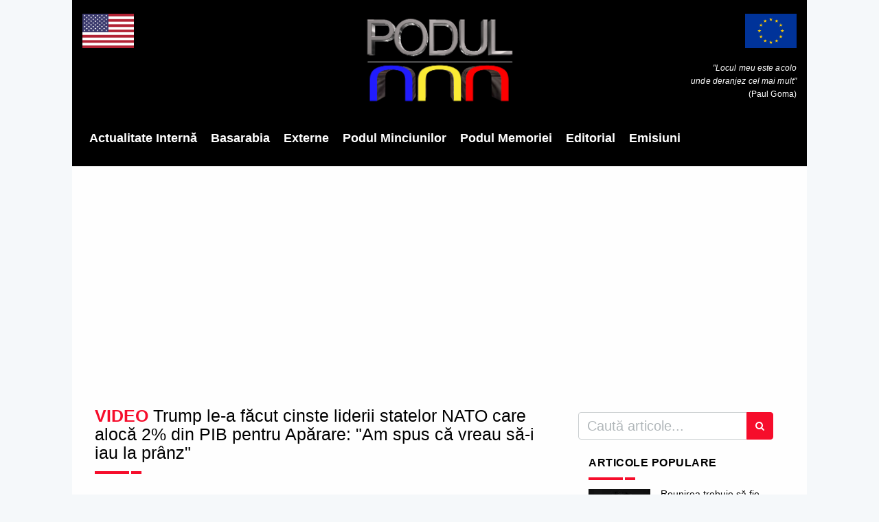

--- FILE ---
content_type: text/html; charset=UTF-8
request_url: https://podul.ro/articol/8347/video-trump-le-a-facut-cinste-liderii-statelor-nato-care-aloca-2-din-pib-pentru-aparare-am-spus-ca-vreau-sa-i-iau-la-pranz
body_size: 9499
content:
<!DOCTYPE html><html
lang="ro"><head><title>VIDEO Trump le-a făcut cinste liderii statelor NATO care alocă 2% din PIB pentru Apărare: &quot;Am spus că vreau să-i iau la prânz&quot; | Podul</title><meta
charset="utf-8"><meta
name="author"
content="Podul"
><meta
name="publication"
content="Podul"
><meta
http-equiv="X-UA-Compatible"
content="IE=edge"
><meta
name="viewport"
content="width=device-width, initial-scale=1, maximum-scale=1"
><meta
name="csrf-token"
content="WvK5uXMLtDk9q3KHHGlYX0cNMpr2000o3ql1mkCG"
><meta
name="description"
content=""
><meta
name="keywords"
content=""
><link
rel="apple-touch-icon"
sizes="57x57"
href="https://admin.podul.ro/images/2396c4cd4245eeb9e97c43a48b6f98d1-ct=57+57.png"
><link
rel="apple-touch-icon"
sizes="60x60"
href="https://admin.podul.ro/images/2396c4cd4245eeb9e97c43a48b6f98d1-ct=60+60.png"
><link
rel="apple-touch-icon"
sizes="72x72"
href="https://admin.podul.ro/images/2396c4cd4245eeb9e97c43a48b6f98d1-ct=72+72.png"
><link
rel="apple-touch-icon"
sizes="76x76"
href="https://admin.podul.ro/images/2396c4cd4245eeb9e97c43a48b6f98d1-ct=76+76.png"
><link
rel="apple-touch-icon"
sizes="114x114"
href="https://admin.podul.ro/images/2396c4cd4245eeb9e97c43a48b6f98d1-ct=114+114.png"
><link
rel="apple-touch-icon"
sizes="120x120"
href="https://admin.podul.ro/images/2396c4cd4245eeb9e97c43a48b6f98d1-ct=120+120.png"
><link
rel="apple-touch-icon"
sizes="144x144"
href="https://admin.podul.ro/images/2396c4cd4245eeb9e97c43a48b6f98d1-ct=144+144.png"
><link
rel="apple-touch-icon"
sizes="152x152"
href="https://admin.podul.ro/images/2396c4cd4245eeb9e97c43a48b6f98d1-ct=152+152.png"
><link
rel="apple-touch-icon"
sizes="180x180"
href="https://admin.podul.ro/images/2396c4cd4245eeb9e97c43a48b6f98d1-ct=180+180.png"
><link
rel="icon"
type="image/png"
sizes="16x16"
href="https://admin.podul.ro/images/2396c4cd4245eeb9e97c43a48b6f98d1-ct=16+16.png"
><link
rel="icon"
type="image/png"
sizes="32x32"
href="https://admin.podul.ro/images/2396c4cd4245eeb9e97c43a48b6f98d1-ct=32+32.png"
><link
rel="icon"
type="image/png"
sizes="96x96"
href="https://admin.podul.ro/images/2396c4cd4245eeb9e97c43a48b6f98d1-ct=96+96.png"
><link
rel="icon"
type="image/png"
sizes="192x192"
href="https://admin.podul.ro/images/2396c4cd4245eeb9e97c43a48b6f98d1-ct=192+192.png"
><meta
name="msapplication-TileImage"
content="https://admin.podul.ro/images/2396c4cd4245eeb9e97c43a48b6f98d1-ct=144+144.png"
><link
rel="manifest"
href="https://podul.ro/favicon/manifest.json"
><meta
name="msapplication-TileColor"
content="#ffffff"
><meta
name="theme-color"
content="#ffffff"
><meta
property="fb:app_id"
content="627310381356507"
/><link
rel="stylesheet"
type="text/css"
href="/css/preloader.css"
><link
rel="stylesheet"
type="text/css"
href="/css/app.css"
><link
rel="stylesheet"
type="text/css"
href="/static/css/font-awesome.css"
> <script>window.Laravel={"csrfToken":"WvK5uXMLtDk9q3KHHGlYX0cNMpr2000o3ql1mkCG"};</script> <meta
name="facebook-domain-verification" content="69tp3p61kgxaawjajgvzzjd89hzhyh" /><link
rel="canonical"
href="https://podul.ro/articol/8347/video-trump-le-a-facut-cinste-liderii-statelor-nato-care-aloca-2-din-pib-pentru-aparare-am-spus-ca-vreau-sa-i-iau-la-pranz"/><meta
property="og:type"
content="article"
/><meta
name="twitter:card"
content="summary"
/><meta
property="og:title"
content="VIDEO Trump le-a făcut cinste liderii statelor NATO care alocă 2% din PIB pentru Apărare: &quot;Am spus că vreau să-i iau la prânz&quot;"
/><meta
property="og:url"
href="https://podul.ro/articol/8347/video-trump-le-a-facut-cinste-liderii-statelor-nato-care-aloca-2-din-pib-pentru-aparare-am-spus-ca-vreau-sa-i-iau-la-pranz"/><meta
name="twitter:title"
content="VIDEO Trump le-a făcut cinste liderii statelor NATO care alocă 2% din PIB pentru Apărare: &quot;Am spus că vreau să-i iau la prânz&quot;"
/><meta
name="twitter:url"
href="https://podul.ro/articol/8347/video-trump-le-a-facut-cinste-liderii-statelor-nato-care-aloca-2-din-pib-pentru-aparare-am-spus-ca-vreau-sa-i-iau-la-pranz"/><meta
property="article:published_time"
content="2019-12-05T00:00:00+02:00"
/><meta
name="publish_date"
property="og:publish_date"
content="2019-12-05T00:00:00+02:00"
/><meta
property="og:image"
content="https://admin.podul.ro/images/43e18d791126af2f738c3ccaf1352992-ft=1200+627.jpeg"
/><meta
name="twitter:image"
content="https://admin.podul.ro/images/43e18d791126af2f738c3ccaf1352992-ft=1200+627.jpeg"
/><meta
property="og:image:width"
content="1200"
><meta
property="og:image:height"
content="627"
><meta
property="og:image"
content="https://admin.podul.ro/images/43e18d791126af2f738c3ccaf1352992-ft=400+400.jpeg"
/><meta
property="og:image:width"
content="400"
><meta
property="og:image:height"
content="400"
><meta
name="citation_authors"
content="Flavius Cernat"
/><meta
name="og:author"
content="Flavius Cernat"
/><meta
property="og:description"
content="Jurnalista Ramona Avramescu a postat un filmuleț pe contul său de Facebook în care președintele SUA, Donald Trump, li se adresează cu apelativul ”cei cu două procente”..."
/><meta
name="twitter:description"
content="Jurnalista Ramona Avramescu a postat un filmuleț pe contul său de Facebook în care președintele SUA, Donald Trump, li se adresează cu apelativul ”cei cu două procente”..."
/></head><body><header><div
class="mobile-menu-area navbar-fixed-top hidden-sm hidden-md hidden-lg">
<nav
class="mobile-menu"
id="mobile-menu"
><div
class="sidebar-nav"><ul
class="nav side-menu"><li
class="sidebar-search"><form
method="get"
action="https://podul.ro/c%C4%83utare"
><div
class="input-group search-area">
<input
type="text"
class="form-control"
placeholder="căutați articole..."
name="q"
value=""
><div
class="input-group-btn">
<button
class="btn btn-search"
type="submit"
>
<i
class="fa fa-search"
aria-hidden="true"
></i>
</button></div></div></form></li><li
 >
<a
href="/categorie/3/actualitate-interna">Actualitate Internă</a></li><li
 >
<a
href="https://podul.md">Basarabia</a></li><li
 >
<a
href="/categorie/4/externe">Externe</a></li><li
 >
<a
href="/categorie/5/podul-minciunilor">Podul Minciunilor</a></li><li
 >
<a
href="/categorie/6/podul-memoriei">Podul Memoriei</a></li><li
 >
<a
href="/categorie/7/editorial">Editorial</a></li><li
 >
<a
href="/emisiuni">Emisiuni</a></li></ul></div>
</nav><div
class="container"><div
id="showLeft"
class="nav-icon"
>
<span></span>
<span></span>
<span></span>
<span></span></div></div></div><div
class="headerMenu relative"
><div
class="top_banner_wrap"><div
class="row"><div
class="col-xs-3 col-md-4 col-sm-4 hidden-xs"><div
class="us-flag">
<img
class="img-responsive"
src="/static/images/us.png"
alt="Steagul Uniunii Europene"
title="Steagul Uniunii Europene"
></div></div><div
class="col-xs-12 col-md-4 col-sm-4"><div
class="header-logo">
<a
href="https://podul.ro">
<img
class="img-responsive"
src="/static/images/logo_new.png"
alt="Podul"
title="Podul"
>
</a></div></div><div
class="col-xs-3 col-md-4 col-sm-4 hidden-xs"><div
class="europe-flag">
<img
class="img-responsive"
src="/static/images/europe.png"
alt="Steagul Uniunii Europene"
title="Steagul Uniunii Europene"
><p
class="eu-tagline"
>
<i>"Locul meu este acolo<br>unde deranjez cel mai mult"</i><br>(Paul Goma)</p></div></div></div></div><div
class="menu-container hidden-xs">
<nav
class="navbar"><div
class="collapse navbar-collapse"><ul
class="nav navbar-nav"><li
 >
<a
href="/categorie/3/actualitate-interna"
>Actualitate Internă</a></li><li
 >
<a
href="https://podul.md"
target="_blank"
>Basarabia</a></li><li
 >
<a
href="/categorie/4/externe"
>Externe</a></li><li
 >
<a
href="/categorie/5/podul-minciunilor"
>Podul Minciunilor</a></li><li
 >
<a
href="/categorie/6/podul-memoriei"
>Podul Memoriei</a></li><li
 >
<a
href="/categorie/7/editorial"
>Editorial</a></li><li
 >
<a
href="/emisiuni"
>Emisiuni</a></li></ul></div>
</nav></div><div
class="menu-container hidden-search-bar"
id="menu-search-form"
><form
method="get"
action="https://podul.ro/c%C4%83utare"
class="menu-search-bar-form"
><div
class="input-group search-area">
<input
type="text"
class="form-control"
placeholder="Caută articole..."
name="q"
value=""
><div
class="input-group-btn">
<button
class="btn btn-search"
type="submit"
>
<i
class="fa fa-search"
aria-hidden="true"
></i>
</button></div></div></form></div></div>
</header><section
class="article"><div
class="col-md-8"><div
class="col-sm-12"><div
class="banner-add">
<ins
data-revive-zoneid="195" data-revive-id="09334c2489c792743020835dcc589902"></ins></div>
<br></div><h1 class="article-title">
<b
class="ex">VIDEO</b> Trump le-a făcut cinste liderii statelor NATO care alocă 2% din PIB pentru Apărare: "Am spus că vreau să-i iau la prânz"</h1><div
class="col-sm-12"><div
class="banner-add">
<ins
data-revive-zoneid="196" data-revive-id="09334c2489c792743020835dcc589902"></ins></div>
<br></div><div
class="headding-border"></div><div
class="article-category-title"><h5>
<a
href="https://podul.ro/categorie/4/externe"
>
<span>Externe</span>
</a></h5></div><div
class="date"><ul><li>
<i
class="fa fa-user"></i>
<a
href="https://podul.ro/autor/40/flavius-cernat"
>
Flavius Cernat
</a></li><li>
<i
class="fa fa-clock-o"></i>
Dec 5, 2019
14:21</li><li>
<i
class="fa fa-eye"></i>
1971</li></ul></div><div
class="post-wrapper post-grid-8 wow fadeIn"
data-wow-duration="2s"
><div
class="post-thumb img-zoom-in">
<a
href="https://admin.podul.ro/images/43e18d791126af2f738c3ccaf1352992-ct=1200+1200.webp"
class="gallery-lightbox"
>
<img
class="img-responsive post-image"
src="https://admin.podul.ro/images/43e18d791126af2f738c3ccaf1352992-ft=777+441.webp"
alt="VIDEO Trump le-a făcut cinste liderii statelor NATO care alocă 2% din PIB pentru Apărare: &quot;Am spus că vreau să-i iau la prânz&quot;"
/>
</a></div></div><div
class="social"><ul><li>
<a
class="facebook social_share pointer"
data-type="fb"
>
<i
class="fa fa-facebook"></i>
</a></li><li>
<a
class="twitter social_share pointer"
data-type="twitter"
>
<i
class="fa fa-twitter"></i>
</a></li><li>
<a
class="linkedin social_share pointer"
data-type="linkedin"
>
<i
class="fa fa-linkedin"></i>
</a></li><li>
<a
class="telegram social_share pointer"
data-type="telegram"
>
<svg
fill="currentColor" width="16px"  viewBox="0 0 48 48" xmlns="http://www.w3.org/2000/svg">
<path
d="M41.4193 7.30899C41.4193 7.30899 45.3046 5.79399 44.9808 9.47328C44.8729 10.9883 43.9016 16.2908 43.1461 22.0262L40.5559 39.0159C40.5559 39.0159 40.3401 41.5048 38.3974 41.9377C36.4547 42.3705 33.5408 40.4227 33.0011 39.9898C32.5694 39.6652 24.9068 34.7955 22.2086 32.4148C21.4531 31.7655 20.5897 30.4669 22.3165 28.9519L33.6487 18.1305C34.9438 16.8319 36.2389 13.8019 30.8426 17.4812L15.7331 27.7616C15.7331 27.7616 14.0063 28.8437 10.7686 27.8698L3.75342 25.7055C3.75342 25.7055 1.16321 24.0823 5.58815 22.459C16.3807 17.3729 29.6555 12.1786 41.4193 7.30899Z"/>
</svg>
</a></li><li>
<a
class="whatsapp social_share pointer"
data-type="whatsapp"
>
<i
class="fa fa-whatsapp"></i>
</a></li></ul></div><div
class="articleContent"><div
class="col-sm-12"><div
class="banner-add">
<ins
data-revive-zoneid="194" data-revive-id="09334c2489c792743020835dcc589902"></ins></div>
<br></div><p>Jurnalista Ramona Avramescu a postat un filmuleț pe contul său de&nbsp;Facebook&nbsp;&icirc;n care președintele SUA, <strong>Donald Trump</strong>, li se adresează cu apelativul<em> &rdquo;cei cu două procente&rdquo;</em> (<span
style="text-decoration: underline;">&rdquo;the two percenters&rdquo;</span>) șefilor de stat și guvern din țările NATO care alocă cel puțin 2% din PIB pentru domeniul Apărării. Formularea a&nbsp; fost folosită la pr&acirc;nzul oferit de Trump acestora. <em>&rdquo;Fac eu cinste&rdquo;</em>, a mai spus Trump.</p><p><em>&rdquo;Am spus că vreau să-i iau pe cei cu două procente la pr&acirc;nz. Le spun afectuos &rdquo;cei cu două procente&rdquo;, dar vreau să-i iau la pr&acirc;nz așa că fac eu cinste&rdquo;, a spus Donald Trump la pr&acirc;nzul la care au participat, pe l&acirc;ngă &rdquo;cei două procente&rdquo;</em>, printre care s-a aflat și Klaus Iohannis, dar și secretarul general al NATO, Jens Stoltenberg.</p><p>Subiectul alocărilor sub 2% din PIB a fost din nou un motiv de tensiune la Summitul NATO de la Londra. Preşedintele american Donald Trump a vorbit miercuri despre &rdquo;ipocrizia&rdquo; premierului canadian Justin Trudeau, după ce acesta a fost surprins de camerele de filmat făc&acirc;nd aluzii ironice la adresa lui &icirc;ntr-o discuţie amicală cu preşedintele francez Emmanuel Macron şi cu premierul britanic Boris Johnson, relatează&nbsp;<a
href="https://www.reuters.com/">reuters.com</a>.</p><p>Vezi video mai jos:</p><div
class="embed-responsive  embed-responsive-16by9 ">
<iframe
class="embed-responsive-item"
src="https://www.facebook.com/plugins/video.php?allowfullsscreen=true&autoplay=false&href=https://www.facebook.com/watch/?v="
style="border:none;overflow:hidden;" scrolling="no" frameborder="0"
allowfullscreen="true" allow="autoplay; clipboard-write; encrypted-media; picture-in-picture; web-share"
></iframe></div>
<br><div
class="clearfix"></div></div><div
class="donation-message">
„Podul” este o publicație independentă, axată pe lupta anticorupție, apărarea statului de drept, promovarea
valorilor europene și euroatlantice, dezvăluirea cârdășiilor economico-financiare transpartinice. Nu avem preferințe
politice și nici nu suntem conectați financiar cu grupuri de interese ilegitime. Niciun text publicat pe site-ul
nostru nu se supune altor rigori editoriale, cu excepția celor din Codul deontologic al jurnalistului. Ne puteți
sprijini în demersurile noastre jurnalistice oneste printr-o contribuție financiară în contul nostru Patreon care
poate fi accesat
<a
class="article-link-blue"
href="https://www.patreon.com/podul"
>AICI</a>.</div><div
class="tags"><ul><li>
<a
href="https://podul.ro/etichet%C4%83/279/sua"
>
sua
</a></li><li>
<a
href="https://podul.ro/etichet%C4%83/342/donald-trump"
>
donald trump
</a></li><li>
<a
href="https://podul.ro/etichet%C4%83/366/nato"
>
nato
</a></li><li>
<a
href="https://podul.ro/etichet%C4%83/560/pib"
>
pib
</a></li><li>
<a
href="https://podul.ro/etichet%C4%83/4193/londra"
>
londra
</a></li><li>
<a
href="https://podul.ro/etichet%C4%83/9393/2"
>
2%
</a></li></ul></div><div
class="social-message"
style="font-size: 16px;"
>
Dacă v-a plăcut articolul vă invităm să vă alăturați cu un like comunității de cititori de pe pagina noastră de
Facebook
<a
class="article-link-blue"
href="https://www.facebook.com/PodulRo/"
>Podul</a>.</div>
<br><div
class="copyright-message mb-20"
style="font-size: 16px;"
>
<strong>
<i>
Acest articol este proprietatea Podul.ro și este protejat de legea drepturilor de autor. Orice preluare a
continutului se poate face DOAR cu citarea sursei și cu LINK ACTIV către pagina acestui articol.
</i>
</strong></div><div
class="clearfix"></div><div
class="row article-ads"><div
class="col-sm-6"></div><div
class="col-sm-6"></div></div><div
class="clearfix"></div><div
class="row related-articles-row"><div
class="related-news-inner"><h3 class="category-headding ">
Articole similare</h3><div
class="headding-border"></div><div
class="row"><div
class="col-xs-12 col-md-4 col-sm-4 hidden-xs"><div
class="standard-item"><div
class="post-wrapper wow fadeIn"
data-wow-duration="1s"
><div
class="post-thumb img-zoom-in">
<a
href="https://podul.ro/articol/17746/[base64]"
>
<img
class="img-responsive margin-auto"
src="https://admin.podul.ro/images/0634a16931d53b481c6c3c7c97bb5f69-ft=214+126.webp"
alt="Începem anul 2026 așa cum am început și anii trecuți: cu memoria partizanului făgărășan Ion Gavrilă Ogoranu, inamicul public nr. 1 al Securității. Un filoamerican desăvârșit, un inamic al Rusiei și un mare susținător al NATO. ”Pentru noi lupta nu se va încheia decât atunci când ni se vor bate cuie în sicriu”, spunea Ogoranu. Numai că lupta continuă și acum"
/>
</a></div></div><div
class="post-info-white"><h2
class="post-title"
title="Începem anul 2026 așa cum am început și anii trecuți: cu memoria partizanului făgărășan Ion Gavrilă Ogoranu, inamicul public nr. 1 al Securității. Un filoamerican desăvârșit, un inamic al Rusiei și un mare susținător al NATO. ”Pentru noi lupta nu se va încheia decât atunci când ni se vor bate cuie în sicriu”, spunea Ogoranu. Numai că lupta continuă și acum"
>
<a
href="https://podul.ro/articol/17746/[base64]"
>
Începem anul 2026 așa cum am început și anii trecuți: cu memoria partizanului făgărășan Ion Gavrilă Ogoranu, inamicul public nr. 1 al Securității. Un filoamerican desăvârșit, un inamic al Rusiei și un mare susținător al NATO. ”Pentru noi lupta nu se va încheia decât atunci când ni se vor bate cuie în sicriu”, spunea Ogoranu. Numai că lupta continuă și acum
</a></h2><div
class="post-editor-date"><div
class="date article-details"><ul><li>
<i
class="fa fa-user"></i>
<a
href="https://podul.ro/autor/15/razvan-gheorghe"
>
Răzvan Gheorghe
</a></li><li>
<i
class="fa fa-clock-o"></i>
Jan 1,  2026</li><li>
<i
class="fa fa-eye"></i>
11189</li></ul></div><div
class="post-author-comment"></div></div></div></div></div><div
class="col-xs-12 col-md-4 col-sm-4 hidden-xs"><div
class="standard-item"><div
class="post-wrapper wow fadeIn"
data-wow-duration="1s"
><div
class="post-thumb img-zoom-in">
<a
href="https://podul.ro/articol/27095/zelenski-admite-ca-in-prezent-nu-dispune-de-resorturile-necesare-pentru-a-recupera-crimeea-dar-ramane-ferm-pe-pozitii-si-nu-e-dispus-sa-faca-concesii-ce-spune-in-privinta-aderarii-ucrainei-la-nato"
>
<img
class="img-responsive margin-auto"
src="https://admin.podul.ro/images/faca7b303f735bfb2a26697f6e496e28-ft=214+126.webp"
alt="Zelenski admite că în prezent nu dispune de resorturile necesare pentru a recupera Crimeea, dar rămâne ferm pe poziții și nu e dispus să facă concesii. Ce spune în privința aderării Ucrainei la NATO"
/>
</a></div></div><div
class="post-info-white"><h2
class="post-title"
title="Zelenski admite că în prezent nu dispune de resorturile necesare pentru a recupera Crimeea, dar rămâne ferm pe poziții și nu e dispus să facă concesii. Ce spune în privința aderării Ucrainei la NATO"
>
<a
href="https://podul.ro/articol/27095/zelenski-admite-ca-in-prezent-nu-dispune-de-resorturile-necesare-pentru-a-recupera-crimeea-dar-ramane-ferm-pe-pozitii-si-nu-e-dispus-sa-faca-concesii-ce-spune-in-privinta-aderarii-ucrainei-la-nato"
>
Zelenski admite că în prezent nu dispune de resorturile necesare pentru a recupera Crimeea, dar rămâne ferm pe poziții și nu e dispus să facă concesii. Ce spune în privința aderării Ucrainei la NATO
</a></h2><div
class="post-editor-date"><div
class="date article-details"><ul><li>
<i
class="fa fa-user"></i>
<a
href="https://podul.ro/autor/8/acp"
>
ACP
</a></li><li>
<i
class="fa fa-clock-o"></i>
Dec 10,  2025</li><li>
<i
class="fa fa-eye"></i>
1107</li></ul></div><div
class="post-author-comment"></div></div></div></div></div><div
class="col-xs-12 col-md-4 col-sm-4 hidden-xs"><div
class="standard-item"><div
class="post-wrapper wow fadeIn"
data-wow-duration="1s"
><div
class="post-thumb img-zoom-in">
<a
href="https://podul.ro/articol/27111/[base64]"
>
<img
class="img-responsive margin-auto"
src="https://admin.podul.ro/images/cee4f18dc5bd64968e217d7c4264df28-ft=214+126.webp"
alt="Cancelarul german Friedrich Merz: Europa nu mai poate conta pe SUA așa cum o făcea odinioară / Un expert avertizează că izolaționismul american poate continua și după mandatul republicanului Donald Trump"
/>
</a></div></div><div
class="post-info-white"><h2
class="post-title"
title="Cancelarul german Friedrich Merz: Europa nu mai poate conta pe SUA așa cum o făcea odinioară / Un expert avertizează că izolaționismul american poate continua și după mandatul republicanului Donald Trump"
>
<a
href="https://podul.ro/articol/27111/[base64]"
>
Cancelarul german Friedrich Merz: Europa nu mai poate conta pe SUA așa cum o făcea odinioară / Un expert avertizează că izolaționismul american poate continua și după mandatul republicanului Donald Trump
</a></h2><div
class="post-editor-date"><div
class="date article-details"><ul><li>
<i
class="fa fa-user"></i>
<a
href="https://podul.ro/autor/8/acp"
>
ACP
</a></li><li>
<i
class="fa fa-clock-o"></i>
Dec 15,  2025</li><li>
<i
class="fa fa-eye"></i>
498</li></ul></div><div
class="post-author-comment"></div></div></div></div></div><div
class="visible-xs col-xs-12"><div
id="content-slide-3"
class="owl-carousel owl-theme"
><div
class="col-xs-12"><div
class="standard-item"><div
class="post-wrapper wow fadeIn"
data-wow-duration="1s"
><div
class="post-thumb img-zoom-in">
<a
href="https://podul.ro/articol/17746/[base64]"
>
<img
class="img-responsive margin-auto"
src="https://admin.podul.ro/images/0634a16931d53b481c6c3c7c97bb5f69-ft=214+126.webp"
alt="Începem anul 2026 așa cum am început și anii trecuți: cu memoria partizanului făgărășan Ion Gavrilă Ogoranu, inamicul public nr. 1 al Securității. Un filoamerican desăvârșit, un inamic al Rusiei și un mare susținător al NATO. ”Pentru noi lupta nu se va încheia decât atunci când ni se vor bate cuie în sicriu”, spunea Ogoranu. Numai că lupta continuă și acum"
/>
</a></div></div><div
class="post-info-white"><h2
class="post-title"
title="Începem anul 2026 așa cum am început și anii trecuți: cu memoria partizanului făgărășan Ion Gavrilă Ogoranu, inamicul public nr. 1 al Securității. Un filoamerican desăvârșit, un inamic al Rusiei și un mare susținător al NATO. ”Pentru noi lupta nu se va încheia decât atunci când ni se vor bate cuie în sicriu”, spunea Ogoranu. Numai că lupta continuă și acum"
>
<a
href="https://podul.ro/articol/17746/[base64]"
>
Începem anul 2026 așa cum am început și anii trecuți: cu memoria partizanului făgărășan Ion Gavrilă Ogoranu, inamicul public nr. 1 al Securității. Un filoamerican desăvârșit, un inamic al Rusiei și un mare susținător al NATO. ”Pentru noi lupta nu se va încheia decât atunci când ni se vor bate cuie în sicriu”, spunea Ogoranu. Numai că lupta continuă și acum
</a></h2><div
class="post-editor-date"><div
class="date article-details"><ul><li>
<i
class="fa fa-user"></i>
<a
href="https://podul.ro/autor/15/razvan-gheorghe"
>
Răzvan Gheorghe
</a></li><li>
<i
class="fa fa-clock-o"></i>
Jan 1,  2026</li><li>
<i
class="fa fa-eye"></i>
11189</li></ul></div><div
class="post-author-comment"></div></div></div></div></div><div
class="col-xs-12"><div
class="standard-item"><div
class="post-wrapper wow fadeIn"
data-wow-duration="1s"
><div
class="post-thumb img-zoom-in">
<a
href="https://podul.ro/articol/27095/zelenski-admite-ca-in-prezent-nu-dispune-de-resorturile-necesare-pentru-a-recupera-crimeea-dar-ramane-ferm-pe-pozitii-si-nu-e-dispus-sa-faca-concesii-ce-spune-in-privinta-aderarii-ucrainei-la-nato"
>
<img
class="img-responsive margin-auto"
src="https://admin.podul.ro/images/faca7b303f735bfb2a26697f6e496e28-ft=214+126.webp"
alt="Zelenski admite că în prezent nu dispune de resorturile necesare pentru a recupera Crimeea, dar rămâne ferm pe poziții și nu e dispus să facă concesii. Ce spune în privința aderării Ucrainei la NATO"
/>
</a></div></div><div
class="post-info-white"><h2
class="post-title"
title="Zelenski admite că în prezent nu dispune de resorturile necesare pentru a recupera Crimeea, dar rămâne ferm pe poziții și nu e dispus să facă concesii. Ce spune în privința aderării Ucrainei la NATO"
>
<a
href="https://podul.ro/articol/27095/zelenski-admite-ca-in-prezent-nu-dispune-de-resorturile-necesare-pentru-a-recupera-crimeea-dar-ramane-ferm-pe-pozitii-si-nu-e-dispus-sa-faca-concesii-ce-spune-in-privinta-aderarii-ucrainei-la-nato"
>
Zelenski admite că în prezent nu dispune de resorturile necesare pentru a recupera Crimeea, dar rămâne ferm pe poziții și nu e dispus să facă concesii. Ce spune în privința aderării Ucrainei la NATO
</a></h2><div
class="post-editor-date"><div
class="date article-details"><ul><li>
<i
class="fa fa-user"></i>
<a
href="https://podul.ro/autor/8/acp"
>
ACP
</a></li><li>
<i
class="fa fa-clock-o"></i>
Dec 10,  2025</li><li>
<i
class="fa fa-eye"></i>
1107</li></ul></div><div
class="post-author-comment"></div></div></div></div></div><div
class="col-xs-12"><div
class="standard-item"><div
class="post-wrapper wow fadeIn"
data-wow-duration="1s"
><div
class="post-thumb img-zoom-in">
<a
href="https://podul.ro/articol/27111/[base64]"
>
<img
class="img-responsive margin-auto"
src="https://admin.podul.ro/images/cee4f18dc5bd64968e217d7c4264df28-ft=214+126.webp"
alt="Cancelarul german Friedrich Merz: Europa nu mai poate conta pe SUA așa cum o făcea odinioară / Un expert avertizează că izolaționismul american poate continua și după mandatul republicanului Donald Trump"
/>
</a></div></div><div
class="post-info-white"><h2
class="post-title"
title="Cancelarul german Friedrich Merz: Europa nu mai poate conta pe SUA așa cum o făcea odinioară / Un expert avertizează că izolaționismul american poate continua și după mandatul republicanului Donald Trump"
>
<a
href="https://podul.ro/articol/27111/[base64]"
>
Cancelarul german Friedrich Merz: Europa nu mai poate conta pe SUA așa cum o făcea odinioară / Un expert avertizează că izolaționismul american poate continua și după mandatul republicanului Donald Trump
</a></h2><div
class="post-editor-date"><div
class="date article-details"><ul><li>
<i
class="fa fa-user"></i>
<a
href="https://podul.ro/autor/8/acp"
>
ACP
</a></li><li>
<i
class="fa fa-clock-o"></i>
Dec 15,  2025</li><li>
<i
class="fa fa-eye"></i>
498</li></ul></div><div
class="post-author-comment"></div></div></div></div></div></div></div></div></div></div></div>
<section
class="sidebar"><div
class="col-md-4"><div
class="row"><div
class="hidden-xs"><form
method="get" action="https://podul.ro/c%C4%83utare" class="search-form"><div
class="input-group search-area">
<input
type="text" class="form-control" placeholder="Caută articole..." name="q"
value=""><div
class="input-group-btn">
<button
class="btn btn-search" type="submit"><i
class="fa fa-search" aria-hidden="true"></i></button></div></div></form></div><div
class="hidden-sm hidden-xs"><div
class="col-md-12"><div
class="tab-inner"><h3 class="category-headding ">Articole populare</h3><div
class="headding-border"></div><div
class="tab_content"><div
class="tab-item-inner"><div
class="xsmall-item"><div
class="box-item wow fadeIn"
data-wow-duration="1s"
><div
class="img-thumb">
<a
href="https://podul.ro/articol/27230/reunirea-trebuie-sa-fie-proiectul-de-tara-al-romaniei"
>
<img
class="img-responsive"
src="https://admin.podul.ro/images/2a27f55bdd31af6a2a1936152729e9d7-ft=90+80.webp"
alt="Reunirea trebuie să fie proiectul de țară al României"
/>
</a></div><div
class="item-details"><h3
class="title"
title="Reunirea trebuie să fie proiectul de țară al României"
>
<a
href="https://podul.ro/articol/27230/reunirea-trebuie-sa-fie-proiectul-de-tara-al-romaniei"
>
Reunirea trebuie să fie proiectul de țară al României
</a></h3><h4
class="subtitle"
title="Răzvan Gheorghe"
>
<a
href="https://podul.ro/autor/15/razvan-gheorghe"
>
<i
class="fa fa-user pr-5"></i>
Răzvan Gheorghe
</a></h4><div
class="post-editor-date"><div
class="post-date">
<i
class="fa fa-clock-o"></i>
Jan 15,  2026</div><div
class="post-author-comment hidden-sm">
<i
class="fa fa-eye"></i>
3960</div></div></div></div></div><div
class="xsmall-item"><div
class="box-item wow fadeIn"
data-wow-duration="1s"
><div
class="img-thumb">
<a
href="https://podul.ro/articol/27212/[base64]"
>
<img
class="img-responsive"
src="https://admin.podul.ro/images/f829c530cccc30eb2e7aae96fe28f948-ft=90+80.webp"
alt="Rudele militarilor ruși trimiși în Ucraina reclamă abuzuri înfiorătoare din partea comandanților:  agresiuni sexuale, violuri, umilințe și tortură pentru a obține de la soldați toți banii plătiți de Moscova pentru război"
/>
</a></div><div
class="item-details"><h3
class="title"
title="Rudele militarilor ruși trimiși în Ucraina reclamă abuzuri înfiorătoare din partea comandanților:  agresiuni sexuale, violuri, umilințe și tortură pentru a obține de la soldați toți banii plătiți de Moscova pentru război"
>
<a
href="https://podul.ro/articol/27212/[base64]"
>
Rudele militarilor ruși trimiși în Ucraina reclamă abuzuri înfiorătoare din partea comandanților:  agresiuni sexuale, violuri, umilințe și tortură pentru a obține de la soldați toți banii plătiți de Moscova pentru război
</a></h3><h4
class="subtitle"
title="Dodo Romniceanu"
>
<a
href="https://podul.ro/autor/3/dodo-romniceanu"
>
<i
class="fa fa-user pr-5"></i>
Dodo Romniceanu
</a></h4><div
class="post-editor-date"><div
class="post-date">
<i
class="fa fa-clock-o"></i>
Jan 13,  2026</div><div
class="post-author-comment hidden-sm">
<i
class="fa fa-eye"></i>
3888</div></div></div></div></div><div
class="xsmall-item"><div
class="box-item wow fadeIn"
data-wow-duration="1s"
><div
class="img-thumb">
<a
href="https://podul.ro/articol/27226/[base64]"
>
<img
class="img-responsive"
src="https://admin.podul.ro/images/5616fa6e6c2ff1562d97aa1961babe3a-ft=90+80.webp"
alt="VIDEO. Oana Lovin și Codruța Cerva au fost trimise în judecată în dosarul penal în care sunt acuzate că au snopit în bătaie un tânăr în primăvara lui 2021. Instanța a stabilit primul termen pentru luna februarie, cele două agresoare riscând să ajungă după gratii"
/>
</a></div><div
class="item-details"><h3
class="title"
title="VIDEO. Oana Lovin și Codruța Cerva au fost trimise în judecată în dosarul penal în care sunt acuzate că au snopit în bătaie un tânăr în primăvara lui 2021. Instanța a stabilit primul termen pentru luna februarie, cele două agresoare riscând să ajungă după gratii"
>
<a
href="https://podul.ro/articol/27226/[base64]"
>
VIDEO. Oana Lovin și Codruța Cerva au fost trimise în judecată în dosarul penal în care sunt acuzate că au snopit în bătaie un tânăr în primăvara lui 2021. Instanța a stabilit primul termen pentru luna februarie, cele două agresoare riscând să ajungă după gratii
</a></h3><h4
class="subtitle"
title="Dodo Romniceanu"
>
<a
href="https://podul.ro/autor/3/dodo-romniceanu"
>
<i
class="fa fa-user pr-5"></i>
Dodo Romniceanu
</a></h4><div
class="post-editor-date"><div
class="post-date">
<i
class="fa fa-clock-o"></i>
Jan 14,  2026</div><div
class="post-author-comment hidden-sm">
<i
class="fa fa-eye"></i>
3089</div></div></div></div></div><div
class="xsmall-item"><div
class="box-item wow fadeIn"
data-wow-duration="1s"
><div
class="img-thumb">
<a
href="https://podul.ro/articol/27229/[base64]"
>
<img
class="img-responsive"
src="https://admin.podul.ro/images/5f79a7e150dd8e3eb5c89312bbb01829-ft=90+80.webp"
alt="Reunirea cu Basarabia este firească, normală și necesară. Cerem Președinților, Guvernelor și Parlamentelor de la București și Chișinău să aibă curajul, demnitatea și clarviziunea istorică de a acționa dincolo de frică și amânări. Istoria nu va judeca intențiile, ci faptele"
/>
</a></div><div
class="item-details"><h3
class="title"
title="Reunirea cu Basarabia este firească, normală și necesară. Cerem Președinților, Guvernelor și Parlamentelor de la București și Chișinău să aibă curajul, demnitatea și clarviziunea istorică de a acționa dincolo de frică și amânări. Istoria nu va judeca intențiile, ci faptele"
>
<a
href="https://podul.ro/articol/27229/[base64]"
>
Reunirea cu Basarabia este firească, normală și necesară. Cerem Președinților, Guvernelor și Parlamentelor de la București și Chișinău să aibă curajul, demnitatea și clarviziunea istorică de a acționa dincolo de frică și amânări. Istoria nu va judeca intențiile, ci faptele
</a></h3><h4
class="subtitle"
title="Maria Cenușă"
>
<a
href="https://podul.ro/autor/2/maria-cenusa"
>
<i
class="fa fa-user pr-5"></i>
Maria Cenușă
</a></h4><div
class="post-editor-date"><div
class="post-date">
<i
class="fa fa-clock-o"></i>
Jan 14,  2026</div><div
class="post-author-comment hidden-sm">
<i
class="fa fa-eye"></i>
2696</div></div></div></div></div><div
class="xsmall-item"><div
class="box-item wow fadeIn"
data-wow-duration="1s"
><div
class="img-thumb">
<a
href="https://podul.ro/articol/27223/[base64]"
>
<img
class="img-responsive"
src="https://admin.podul.ro/images/d42403cd6b8a0f6f866c9ec24c93ed17-ft=90+80.webp"
alt="Consultantul politic Cristian Hrițuc, sfat pentru jurnaliștii și influencerii din R.Moldova: ”Nu îi mai jigniți pe jurnaliștii români” / În ultima vreme, în spațiul public al R.Moldova, crezându-se ce nu sunt, unii jurnaliști și influenceri băștinași au început să aibă o atitudine ironică, arogantă și superioară față de jurnaliștii din România. Ar fi indicat să vă redescoperiți lungul nasului"
/>
</a></div><div
class="item-details"><h3
class="title"
title="Consultantul politic Cristian Hrițuc, sfat pentru jurnaliștii și influencerii din R.Moldova: ”Nu îi mai jigniți pe jurnaliștii români” / În ultima vreme, în spațiul public al R.Moldova, crezându-se ce nu sunt, unii jurnaliști și influenceri băștinași au început să aibă o atitudine ironică, arogantă și superioară față de jurnaliștii din România. Ar fi indicat să vă redescoperiți lungul nasului"
>
<a
href="https://podul.ro/articol/27223/[base64]"
>
Consultantul politic Cristian Hrițuc, sfat pentru jurnaliștii și influencerii din R.Moldova: ”Nu îi mai jigniți pe jurnaliștii români” / În ultima vreme, în spațiul public al R.Moldova, crezându-se ce nu sunt, unii jurnaliști și influenceri băștinași au început să aibă o atitudine ironică, arogantă și superioară față de jurnaliștii din România. Ar fi indicat să vă redescoperiți lungul nasului
</a></h3><h4
class="subtitle"
title="Maria Cenușă"
>
<a
href="https://podul.ro/autor/2/maria-cenusa"
>
<i
class="fa fa-user pr-5"></i>
Maria Cenușă
</a></h4><div
class="post-editor-date"><div
class="post-date">
<i
class="fa fa-clock-o"></i>
Jan 14,  2026</div><div
class="post-author-comment hidden-sm">
<i
class="fa fa-eye"></i>
2415</div></div></div></div></div><div
class="xsmall-item"><div
class="box-item wow fadeIn"
data-wow-duration="1s"
><div
class="img-thumb">
<a
href="https://podul.ro/articol/27206/[base64]"
>
<img
class="img-responsive"
src="https://admin.podul.ro/images/a9e5d1fafe5261a049ae31e14c6ba049-ft=90+80.webp"
alt="Necunoscuta istorie a partizanului anti-sovietic Mihai Ciutac, un titan al rezistenței din Basarabia noastră. A împușcat NKVD-iști și activiști comuniști până la martiriul final. Un erou al României / ”Aveam o frică mare de Ciutac și oamenii lui” – mărturia unui milițian care l-a vânat / Grupul operativ al NKVD"
/>
</a></div><div
class="item-details"><h3
class="title"
title="Necunoscuta istorie a partizanului anti-sovietic Mihai Ciutac, un titan al rezistenței din Basarabia noastră. A împușcat NKVD-iști și activiști comuniști până la martiriul final. Un erou al României / ”Aveam o frică mare de Ciutac și oamenii lui” – mărturia unui milițian care l-a vânat / Grupul operativ al NKVD"
>
<a
href="https://podul.ro/articol/27206/[base64]"
>
Necunoscuta istorie a partizanului anti-sovietic Mihai Ciutac, un titan al rezistenței din Basarabia noastră. A împușcat NKVD-iști și activiști comuniști până la martiriul final. Un erou al României / ”Aveam o frică mare de Ciutac și oamenii lui” – mărturia unui milițian care l-a vânat / Grupul operativ al NKVD
</a></h3><h4
class="subtitle"
title="Gheorghe Marzencu"
>
<a
href="https://podul.ro/autor/117/gheorghe-marzencu"
>
<i
class="fa fa-user pr-5"></i>
Gheorghe Marzencu
</a></h4><div
class="post-editor-date"><div
class="post-date">
<i
class="fa fa-clock-o"></i>
Jan 12,  2026</div><div
class="post-author-comment hidden-sm">
<i
class="fa fa-eye"></i>
2355</div></div></div></div></div></div></div></div></div><div
class="col-sm-6 col-md-12 mb-20"></div><div
class="col-md-12"><div
class="tab-inner"><h3 class="category-headding ">Articole recomandate</h3><div
class="headding-border"></div><div
class="tab_content"><div
class="tab-item-inner"><div
class="xsmall-item"><div
class="box-item wow fadeIn"
data-wow-duration="1s"
><div
class="img-thumb">
<a
href="https://podul.ro/articol/27206/[base64]"
>
<img
class="img-responsive"
src="https://admin.podul.ro/images/a9e5d1fafe5261a049ae31e14c6ba049-ft=90+80.webp"
alt="Necunoscuta istorie a partizanului anti-sovietic Mihai Ciutac, un titan al rezistenței din Basarabia noastră. A împușcat NKVD-iști și activiști comuniști până la martiriul final. Un erou al României / ”Aveam o frică mare de Ciutac și oamenii lui” – mărturia unui milițian care l-a vânat / Grupul operativ al NKVD"
/>
</a></div><div
class="item-details"><h3
class="title"
title="Necunoscuta istorie a partizanului anti-sovietic Mihai Ciutac, un titan al rezistenței din Basarabia noastră. A împușcat NKVD-iști și activiști comuniști până la martiriul final. Un erou al României / ”Aveam o frică mare de Ciutac și oamenii lui” – mărturia unui milițian care l-a vânat / Grupul operativ al NKVD"
>
<a
href="https://podul.ro/articol/27206/[base64]"
>
Necunoscuta istorie a partizanului anti-sovietic Mihai Ciutac, un titan al rezistenței din Basarabia noastră. A împușcat NKVD-iști și activiști comuniști până la martiriul final. Un erou al României / ”Aveam o frică mare de Ciutac și oamenii lui” – mărturia unui milițian care l-a vânat / Grupul operativ al NKVD
</a></h3><h4
class="subtitle"
title="Gheorghe Marzencu"
>
<a
href="https://podul.ro/autor/117/gheorghe-marzencu"
>
<i
class="fa fa-user pr-5"></i>
Gheorghe Marzencu
</a></h4><div
class="post-editor-date"><div
class="post-date">
<i
class="fa fa-clock-o"></i>
Jan 12,  2026</div><div
class="post-author-comment hidden-sm">
<i
class="fa fa-eye"></i>
2355</div></div></div></div></div><div
class="xsmall-item"><div
class="box-item wow fadeIn"
data-wow-duration="1s"
><div
class="img-thumb">
<a
href="https://podul.ro/articol/22366/culisele-unei-morti-indelung-controversate-cumplita-si-totodata-demna-sinucidere-a-partizanului-teodor-susman-seniorul-liderul-gruparii-de-rezistenta-armata-de-la-rachitele-regele-muntilor"
>
<img
class="img-responsive"
src="https://admin.podul.ro/images/0bff4c2d5fd1b664627a5a413fbf94ce-ft=90+80.webp"
alt="CULISELE unei morți îndelung controversate: cumplita și totodată demna sinucidere a partizanului Teodor Șușman seniorul, liderul grupării de rezistență armată de la Răchițele. Regele Munților"
/>
</a></div><div
class="item-details"><h3
class="title"
title="CULISELE unei morți îndelung controversate: cumplita și totodată demna sinucidere a partizanului Teodor Șușman seniorul, liderul grupării de rezistență armată de la Răchițele. Regele Munților"
>
<a
href="https://podul.ro/articol/22366/culisele-unei-morti-indelung-controversate-cumplita-si-totodata-demna-sinucidere-a-partizanului-teodor-susman-seniorul-liderul-gruparii-de-rezistenta-armata-de-la-rachitele-regele-muntilor"
>
CULISELE unei morți îndelung controversate: cumplita și totodată demna sinucidere a partizanului Teodor Șușman seniorul, liderul grupării de rezistență armată de la Răchițele. Regele Munților
</a></h3><h4
class="subtitle"
title="Răzvan Gheorghe"
>
<a
href="https://podul.ro/autor/15/razvan-gheorghe"
>
<i
class="fa fa-user pr-5"></i>
Răzvan Gheorghe
</a></h4><div
class="post-editor-date"><div
class="post-date">
<i
class="fa fa-clock-o"></i>
Dec 17,  2025</div><div
class="post-author-comment hidden-sm">
<i
class="fa fa-eye"></i>
8968</div></div></div></div></div><div
class="xsmall-item"><div
class="box-item wow fadeIn"
data-wow-duration="1s"
><div
class="img-thumb">
<a
href="https://podul.ro/articol/15932/exclusiv-cumplitele-chinuri-in-care-a-fost-martirizat-partizanul-ioan-jenica-arnautu-la-inchisoarea-tacerii-din-rimnicu-sarat-se-implinesc-66-de-ani-de-la-moartea-sa-calaul-alexandru-visinescu"
>
<img
class="img-responsive"
src="https://admin.podul.ro/images/bb7cf64fbc9557baf83ad31654901654-ft=90+80.webp"
alt="EXCLUSIV: Cumplitele chinuri în care a fost martirizat partizanul Ioan ”Jenică” Arnăutu la Închisoarea Tăcerii din Rîmnicu Sărat. Se împlinesc 66 de ani de la moartea sa. Călăul Alexandru Vișinescu"
/>
</a></div><div
class="item-details"><h3
class="title"
title="EXCLUSIV: Cumplitele chinuri în care a fost martirizat partizanul Ioan ”Jenică” Arnăutu la Închisoarea Tăcerii din Rîmnicu Sărat. Se împlinesc 66 de ani de la moartea sa. Călăul Alexandru Vișinescu"
>
<a
href="https://podul.ro/articol/15932/exclusiv-cumplitele-chinuri-in-care-a-fost-martirizat-partizanul-ioan-jenica-arnautu-la-inchisoarea-tacerii-din-rimnicu-sarat-se-implinesc-66-de-ani-de-la-moartea-sa-calaul-alexandru-visinescu"
>
EXCLUSIV: Cumplitele chinuri în care a fost martirizat partizanul Ioan ”Jenică” Arnăutu la Închisoarea Tăcerii din Rîmnicu Sărat. Se împlinesc 66 de ani de la moartea sa. Călăul Alexandru Vișinescu
</a></h3><h4
class="subtitle"
title="Răzvan Gheorghe"
>
<a
href="https://podul.ro/autor/15/razvan-gheorghe"
>
<i
class="fa fa-user pr-5"></i>
Răzvan Gheorghe
</a></h4><div
class="post-editor-date"><div
class="post-date">
<i
class="fa fa-clock-o"></i>
Nov 2,  2025</div><div
class="post-author-comment hidden-sm">
<i
class="fa fa-eye"></i>
15371</div></div></div></div></div></div></div></div></div><div
class="col-sm-6 col-md-12 mb-20"></div></div></div></div>
</section>
</section><div
class="sub-footer"><div
class="container"><div
class="row"><div
class="col-sm-12 text-center" style="padding: 30px 0;"><p
style="line-height: 1.1;">&copy; 2026 Podul -  ACEASTĂ PUBLICAȚIE ESTE PROPRIETATEA SPLENDOR MEDIA CENTER SRL. Toate drepturile rezervate.</p></div></div></div></div> <script async src="//ads.weanswer.it/www/delivery/asyncjs.php"></script> <script
    type="text/javascript"
    src="/js/app.js"
    async
    defer
></script> <script
    src="https://pushpro.co.za/api/subscribe.js?key=79cb6b31d854259728ddf10f07d31d95"
    async
    defer
></script> <script
    async
    src="//pagead2.googlesyndication.com/pagead/js/adsbygoogle.js"
></script> <script>(adsbygoogle=window.adsbygoogle||[]).push({google_ad_client:"ca-pub-7518860980401089",enable_page_level_ads:false});</script> <script
    src="https://www.googletagmanager.com/gtag/js?id=UA-102260036-6"
    async
></script> <script>window.dataLayer=window.dataLayer||[];function gtag(){dataLayer.push(arguments)};gtag('js',new Date());gtag('config','UA-102260036-6');</script> <script type="text/javascript">!function(f,b,e,v,n,t,s){if(f.fbq)return;n=f.fbq=function(){n.callMethod?n.callMethod.apply(n,arguments):n.queue.push(arguments)};if(!f._fbq)f._fbq=n;n.push=n;n.loaded=!0;n.version='2.0';n.queue=[];t=b.createElement(e);t.async=!0;t.src=v;s=b.getElementsByTagName(e)[0];s.parentNode.insertBefore(t,s)}(window,document,'script','https://connect.facebook.net/en_US/fbevents.js');fbq('init','1653013988205068');fbq('track','PageView');</script> <script async src="https://platform.twitter.com/widgets.js" charset="utf-8"></script> <script defer src="https://static.cloudflareinsights.com/beacon.min.js/vcd15cbe7772f49c399c6a5babf22c1241717689176015" integrity="sha512-ZpsOmlRQV6y907TI0dKBHq9Md29nnaEIPlkf84rnaERnq6zvWvPUqr2ft8M1aS28oN72PdrCzSjY4U6VaAw1EQ==" data-cf-beacon='{"version":"2024.11.0","token":"f6540e725d0048d8b7139791cd19180c","r":1,"server_timing":{"name":{"cfCacheStatus":true,"cfEdge":true,"cfExtPri":true,"cfL4":true,"cfOrigin":true,"cfSpeedBrain":true},"location_startswith":null}}' crossorigin="anonymous"></script>
</body></html>

--- FILE ---
content_type: text/html; charset=utf-8
request_url: https://www.google.com/recaptcha/api2/aframe
body_size: 268
content:
<!DOCTYPE HTML><html><head><meta http-equiv="content-type" content="text/html; charset=UTF-8"></head><body><script nonce="XfbHpHZnn4KRtiJz7gBQ4w">/** Anti-fraud and anti-abuse applications only. See google.com/recaptcha */ try{var clients={'sodar':'https://pagead2.googlesyndication.com/pagead/sodar?'};window.addEventListener("message",function(a){try{if(a.source===window.parent){var b=JSON.parse(a.data);var c=clients[b['id']];if(c){var d=document.createElement('img');d.src=c+b['params']+'&rc='+(localStorage.getItem("rc::a")?sessionStorage.getItem("rc::b"):"");window.document.body.appendChild(d);sessionStorage.setItem("rc::e",parseInt(sessionStorage.getItem("rc::e")||0)+1);localStorage.setItem("rc::h",'1768646568267');}}}catch(b){}});window.parent.postMessage("_grecaptcha_ready", "*");}catch(b){}</script></body></html>